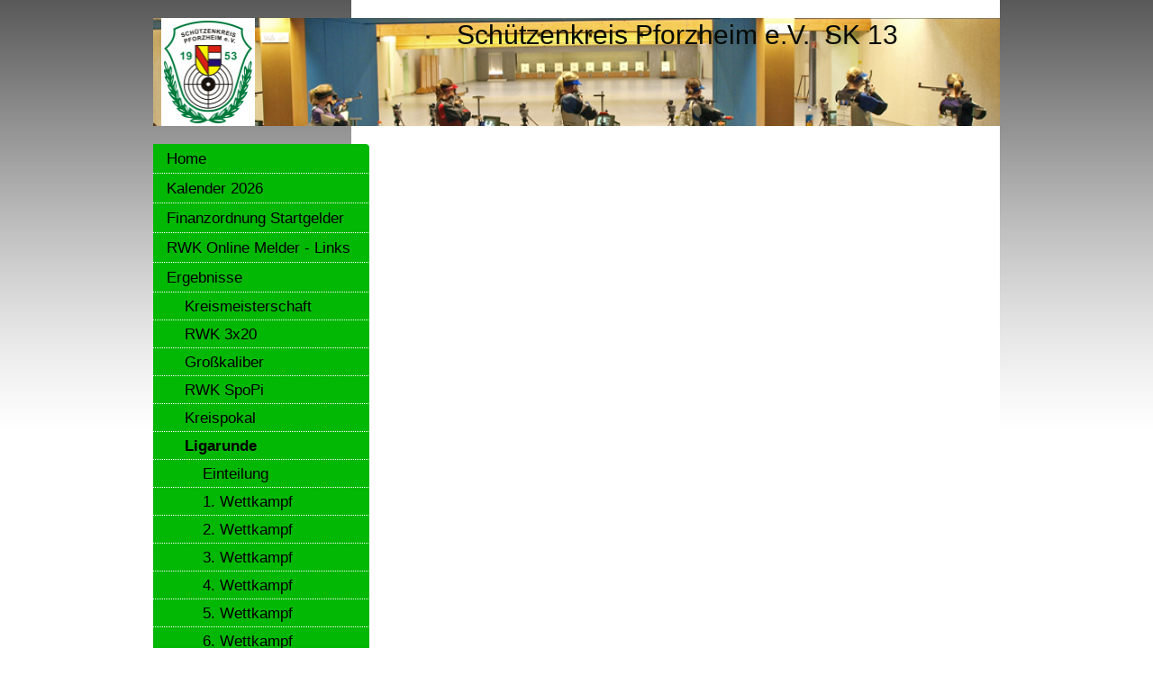

--- FILE ---
content_type: text/html; charset=UTF-8
request_url: https://www.schuetzenkreis-pforzheim.de/ergebnisse/ligarunde/
body_size: 5641
content:
<!DOCTYPE html>
<html lang="de"  ><head prefix="og: http://ogp.me/ns# fb: http://ogp.me/ns/fb# business: http://ogp.me/ns/business#">
    <meta http-equiv="Content-Type" content="text/html; charset=utf-8"/>
    <meta name="generator" content="IONOS MyWebsite"/>
        
    <link rel="dns-prefetch" href="//cdn.website-start.de/"/>
    <link rel="dns-prefetch" href="//106.mod.mywebsite-editor.com"/>
    <link rel="dns-prefetch" href="https://106.sb.mywebsite-editor.com/"/>
    <link rel="shortcut icon" href="//cdn.website-start.de/favicon.ico"/>
        <title>Schützenkreis Pforzheim e.V. - Ligarunde</title>
    
    

<meta name="format-detection" content="telephone=no"/>
        <meta name="description" content="Neue Seite"/>
            <meta name="robots" content="index,follow"/>
        <link href="https://www.schuetzenkreis-pforzheim.de/s/style/layout.css?1717372129" rel="stylesheet" type="text/css"/>
    <link href="https://www.schuetzenkreis-pforzheim.de/s/style/main.css?1717372129" rel="stylesheet" type="text/css"/>
    <link href="https://www.schuetzenkreis-pforzheim.de/s/style/font.css?1717372129" rel="stylesheet" type="text/css"/>
    <link href="//cdn.website-start.de/app/cdn/min/group/web.css?1763478093678" rel="stylesheet" type="text/css"/>
<link href="//cdn.website-start.de/app/cdn/min/moduleserver/css/de_DE/common,counter,shoppingbasket?1763478093678" rel="stylesheet" type="text/css"/>
    <link href="https://106.sb.mywebsite-editor.com/app/logstate2-css.php?site=167629175&amp;t=1769773760" rel="stylesheet" type="text/css"/>

<script type="text/javascript">
    /* <![CDATA[ */
var stagingMode = '';
    /* ]]> */
</script>
<script src="https://106.sb.mywebsite-editor.com/app/logstate-js.php?site=167629175&amp;t=1769773760"></script>

    <link href="https://www.schuetzenkreis-pforzheim.de/s/style/print.css?1763478093678" rel="stylesheet" media="print" type="text/css"/>
    <script type="text/javascript">
    /* <![CDATA[ */
    var systemurl = 'https://106.sb.mywebsite-editor.com/';
    var webPath = '/';
    var proxyName = '';
    var webServerName = 'www.schuetzenkreis-pforzheim.de';
    var sslServerUrl = 'https://www.schuetzenkreis-pforzheim.de';
    var nonSslServerUrl = 'http://www.schuetzenkreis-pforzheim.de';
    var webserverProtocol = 'http://';
    var nghScriptsUrlPrefix = '//106.mod.mywebsite-editor.com';
    var sessionNamespace = 'DIY_SB';
    var jimdoData = {
        cdnUrl:  '//cdn.website-start.de/',
        messages: {
            lightBox: {
    image : 'Bild',
    of: 'von'
}

        },
        isTrial: 0,
        pageId: 929624695    };
    var script_basisID = "167629175";

    diy = window.diy || {};
    diy.web = diy.web || {};

        diy.web.jsBaseUrl = "//cdn.website-start.de/s/build/";

    diy.context = diy.context || {};
    diy.context.type = diy.context.type || 'web';
    /* ]]> */
</script>

<script type="text/javascript" src="//cdn.website-start.de/app/cdn/min/group/web.js?1763478093678" crossorigin="anonymous"></script><script type="text/javascript" src="//cdn.website-start.de/s/build/web.bundle.js?1763478093678" crossorigin="anonymous"></script><script src="//cdn.website-start.de/app/cdn/min/moduleserver/js/de_DE/common,counter,shoppingbasket?1763478093678"></script>
<script type="text/javascript" src="https://cdn.website-start.de/proxy/apps/static/resource/dependencies/"></script><script type="text/javascript">
                    if (typeof require !== 'undefined') {
                        require.config({
                            waitSeconds : 10,
                            baseUrl : 'https://cdn.website-start.de/proxy/apps/static/js/'
                        });
                    }
                </script><script type="text/javascript">if (window.jQuery) {window.jQuery_1and1 = window.jQuery;}</script>
<meta name="robots" content="noindex"/>
<script type="text/javascript">if (window.jQuery_1and1) {window.jQuery = window.jQuery_1and1;}</script>
<script type="text/javascript" src="//cdn.website-start.de/app/cdn/min/group/pfcsupport.js?1763478093678" crossorigin="anonymous"></script>    <meta property="og:type" content="business.business"/>
    <meta property="og:url" content="https://www.schuetzenkreis-pforzheim.de/ergebnisse/ligarunde/"/>
    <meta property="og:title" content="Schützenkreis Pforzheim e.V. - Ligarunde"/>
            <meta property="og:description" content="Neue Seite"/>
                <meta property="og:image" content="https://www.schuetzenkreis-pforzheim.de/s/misc/logo.jpg?t=1767175570"/>
        <meta property="business:contact_data:country_name" content="Deutschland"/>
    
    
    
    
    
    
    
    
</head>


<body class="body diyBgActive  cc-pagemode-default diy-market-de_DE" data-pageid="929624695" id="page-929624695">
    
    <div class="diyw">
        <div id="container">
	<div id="container_inner">

		<div id="header">

			
<style type="text/css" media="all">
.diyw div#emotion-header {
        max-width: 940px;
        max-height: 120px;
                background: #EEEEEE;
    }

.diyw div#emotion-header-title-bg {
    left: 0%;
    top: 0%;
    width: 100%;
    height: 17%;

    background-color: #FFFFFF;
    opacity: 0.50;
    filter: alpha(opacity = 50);
    display: none;}
.diyw img#emotion-header-logo {
    left: 1.00%;
    top: 0.00%;
    background: transparent;
            width: 10.43%;
        height: 95.00%;
                border: 3px solid #ffffff;
        padding: 0px;
        }

.diyw div#emotion-header strong#emotion-header-title {
    left: 32%;
    top: 16%;
    color: #060b07;
        font: normal normal 30px/120% 'Arial Black', Gadget, sans-serif;
}

.diyw div#emotion-no-bg-container{
    max-height: 120px;
}

.diyw div#emotion-no-bg-container .emotion-no-bg-height {
    margin-top: 12.77%;
}
</style>
<div id="emotion-header" data-action="loadView" data-params="active" data-imagescount="1">
            <img src="https://www.schuetzenkreis-pforzheim.de/s/img/emotionheader.jpg?1696345605.940px.120px" id="emotion-header-img" alt=""/>
            
        <div id="ehSlideshowPlaceholder">
            <div id="ehSlideShow">
                <div class="slide-container">
                                        <div style="background-color: #EEEEEE">
                            <img src="https://www.schuetzenkreis-pforzheim.de/s/img/emotionheader.jpg?1696345605.940px.120px" alt=""/>
                        </div>
                                    </div>
            </div>
        </div>


        <script type="text/javascript">
        //<![CDATA[
                diy.module.emotionHeader.slideShow.init({ slides: [{"url":"https:\/\/www.schuetzenkreis-pforzheim.de\/s\/img\/emotionheader.jpg?1696345605.940px.120px","image_alt":"","bgColor":"#EEEEEE"}] });
        //]]>
        </script>

    
                        <a href="https://www.schuetzenkreis-pforzheim.de/">
        
                    <img id="emotion-header-logo" src="https://www.schuetzenkreis-pforzheim.de/s/misc/logo.jpg?t=1767175570" alt=""/>
        
                    </a>
            
    
            <strong id="emotion-header-title" style="text-align: left">Schützenkreis Pforzheim e.V.  SK 13</strong>
                    <div class="notranslate">
                <svg xmlns="http://www.w3.org/2000/svg" version="1.1" id="emotion-header-title-svg" viewBox="0 0 940 120" preserveAspectRatio="xMinYMin meet"><text style="font-family:'Arial Black', Gadget, sans-serif;font-size:30px;font-style:normal;font-weight:normal;fill:#060b07;line-height:1.2em;"><tspan x="0" style="text-anchor: start" dy="0.95em">Schützenkreis Pforzheim e.V.  SK 13</tspan></text></svg>
            </div>
            
    
    <script type="text/javascript">
    //<![CDATA[
    (function ($) {
        function enableSvgTitle() {
                        var titleSvg = $('svg#emotion-header-title-svg'),
                titleHtml = $('#emotion-header-title'),
                emoWidthAbs = 940,
                emoHeightAbs = 120,
                offsetParent,
                titlePosition,
                svgBoxWidth,
                svgBoxHeight;

                        if (titleSvg.length && titleHtml.length) {
                offsetParent = titleHtml.offsetParent();
                titlePosition = titleHtml.position();
                svgBoxWidth = titleHtml.width();
                svgBoxHeight = titleHtml.height();

                                titleSvg.get(0).setAttribute('viewBox', '0 0 ' + svgBoxWidth + ' ' + svgBoxHeight);
                titleSvg.css({
                   left: Math.roundTo(100 * titlePosition.left / offsetParent.width(), 3) + '%',
                   top: Math.roundTo(100 * titlePosition.top / offsetParent.height(), 3) + '%',
                   width: Math.roundTo(100 * svgBoxWidth / emoWidthAbs, 3) + '%',
                   height: Math.roundTo(100 * svgBoxHeight / emoHeightAbs, 3) + '%'
                });

                titleHtml.css('visibility','hidden');
                titleSvg.css('visibility','visible');
            }
        }

        
            var posFunc = function($, overrideSize) {
                var elems = [], containerWidth, containerHeight;
                                    elems.push({
                        selector: '#emotion-header-title',
                        overrideSize: true,
                        horPos: 74.87,
                        vertPos: 0                    });
                    lastTitleWidth = $('#emotion-header-title').width();
                                                elems.push({
                    selector: '#emotion-header-title-bg',
                    horPos: 0,
                    vertPos: 0                });
                                
                containerWidth = parseInt('940');
                containerHeight = parseInt('120');

                for (var i = 0; i < elems.length; ++i) {
                    var el = elems[i],
                        $el = $(el.selector),
                        pos = {
                            left: el.horPos,
                            top: el.vertPos
                        };
                    if (!$el.length) continue;
                    var anchorPos = $el.anchorPosition();
                    anchorPos.$container = $('#emotion-header');

                    if (overrideSize === true || el.overrideSize === true) {
                        anchorPos.setContainerSize(containerWidth, containerHeight);
                    } else {
                        anchorPos.setContainerSize(null, null);
                    }

                    var pxPos = anchorPos.fromAnchorPosition(pos),
                        pcPos = anchorPos.toPercentPosition(pxPos);

                    var elPos = {};
                    if (!isNaN(parseFloat(pcPos.top)) && isFinite(pcPos.top)) {
                        elPos.top = pcPos.top + '%';
                    }
                    if (!isNaN(parseFloat(pcPos.left)) && isFinite(pcPos.left)) {
                        elPos.left = pcPos.left + '%';
                    }
                    $el.css(elPos);
                }

                // switch to svg title
                enableSvgTitle();
            };

                        var $emotionImg = jQuery('#emotion-header-img');
            if ($emotionImg.length > 0) {
                // first position the element based on stored size
                posFunc(jQuery, true);

                // trigger reposition using the real size when the element is loaded
                var ehLoadEvTriggered = false;
                $emotionImg.one('load', function(){
                    posFunc(jQuery);
                    ehLoadEvTriggered = true;
                                        diy.module.emotionHeader.slideShow.start();
                                    }).each(function() {
                                        if(this.complete || typeof this.complete === 'undefined') {
                        jQuery(this).load();
                    }
                });

                                noLoadTriggeredTimeoutId = setTimeout(function() {
                    if (!ehLoadEvTriggered) {
                        posFunc(jQuery);
                    }
                    window.clearTimeout(noLoadTriggeredTimeoutId)
                }, 5000);//after 5 seconds
            } else {
                jQuery(function(){
                    posFunc(jQuery);
                });
            }

                        if (jQuery.isBrowser && jQuery.isBrowser.ie8) {
                var longTitleRepositionCalls = 0;
                longTitleRepositionInterval = setInterval(function() {
                    if (lastTitleWidth > 0 && lastTitleWidth != jQuery('#emotion-header-title').width()) {
                        posFunc(jQuery);
                    }
                    longTitleRepositionCalls++;
                    // try this for 5 seconds
                    if (longTitleRepositionCalls === 5) {
                        window.clearInterval(longTitleRepositionInterval);
                    }
                }, 1000);//each 1 second
            }

            }(jQuery));
    //]]>
    </script>

    </div>

			
		</div>

		<div id="content">
			<div class="gutter">
				<!-- content_start -->

				
        <div id="content_area">
        	<div id="content_start"></div>
        	
        
        <div id="matrix_1027927200" class="sortable-matrix" data-matrixId="1027927200"></div>
        
        
        </div>

				<!-- content_ende -->
			</div>			
		</div>

		<div id="sidebar">
			<div id="navigation" class="altcolor">

				<div class="webnavigation"><ul id="mainNav1" class="mainNav1"><li class="navTopItemGroup_1"><a data-page-id="919295819" href="https://www.schuetzenkreis-pforzheim.de/" class="level_1"><span>Home</span></a></li><li class="navTopItemGroup_2"><a data-page-id="929709894" href="https://www.schuetzenkreis-pforzheim.de/kalender-2026/" class="level_1"><span>Kalender 2026</span></a></li><li class="navTopItemGroup_3"><a data-page-id="929707468" href="https://www.schuetzenkreis-pforzheim.de/finanzordnung-startgelder/" class="level_1"><span>Finanzordnung Startgelder</span></a></li><li class="navTopItemGroup_4"><a data-page-id="929701236" href="https://www.schuetzenkreis-pforzheim.de/rwk-online-melder-links/" class="level_1"><span>RWK Online Melder - Links</span></a></li><li class="navTopItemGroup_5"><a data-page-id="919295820" href="https://www.schuetzenkreis-pforzheim.de/ergebnisse/" class="parent level_1"><span>Ergebnisse</span></a></li><li><ul id="mainNav2" class="mainNav2"><li class="navTopItemGroup_5"><a data-page-id="929661482" href="https://www.schuetzenkreis-pforzheim.de/ergebnisse/kreismeisterschaft/" class="level_2"><span>Kreismeisterschaft</span></a></li><li class="navTopItemGroup_5"><a data-page-id="929663013" href="https://www.schuetzenkreis-pforzheim.de/ergebnisse/rwk-3x20/" class="level_2"><span>RWK 3x20</span></a></li><li class="navTopItemGroup_5"><a data-page-id="929687827" href="https://www.schuetzenkreis-pforzheim.de/ergebnisse/großkaliber/" class="level_2"><span>Großkaliber</span></a></li><li class="navTopItemGroup_5"><a data-page-id="929663014" href="https://www.schuetzenkreis-pforzheim.de/ergebnisse/rwk-spopi/" class="level_2"><span>RWK SpoPi</span></a></li><li class="navTopItemGroup_5"><a data-page-id="929665189" href="https://www.schuetzenkreis-pforzheim.de/ergebnisse/kreispokal/" class="level_2"><span>Kreispokal</span></a></li><li class="navTopItemGroup_5"><a data-page-id="929624695" href="https://www.schuetzenkreis-pforzheim.de/ergebnisse/ligarunde/" class="current level_2"><span>Ligarunde</span></a></li><li><ul id="mainNav3" class="mainNav3"><li class="navTopItemGroup_5"><a data-page-id="929624696" href="https://www.schuetzenkreis-pforzheim.de/ergebnisse/ligarunde/einteilung/" class="level_3"><span>Einteilung</span></a></li><li class="navTopItemGroup_5"><a data-page-id="929633584" href="https://www.schuetzenkreis-pforzheim.de/ergebnisse/ligarunde/1-wettkampf/" class="level_3"><span>1. Wettkampf</span></a></li><li class="navTopItemGroup_5"><a data-page-id="929633585" href="https://www.schuetzenkreis-pforzheim.de/ergebnisse/ligarunde/2-wettkampf/" class="level_3"><span>2. Wettkampf</span></a></li><li class="navTopItemGroup_5"><a data-page-id="929633586" href="https://www.schuetzenkreis-pforzheim.de/ergebnisse/ligarunde/3-wettkampf/" class="level_3"><span>3. Wettkampf</span></a></li><li class="navTopItemGroup_5"><a data-page-id="929633587" href="https://www.schuetzenkreis-pforzheim.de/ergebnisse/ligarunde/4-wettkampf/" class="level_3"><span>4. Wettkampf</span></a></li><li class="navTopItemGroup_5"><a data-page-id="929633588" href="https://www.schuetzenkreis-pforzheim.de/ergebnisse/ligarunde/5-wettkampf/" class="level_3"><span>5. Wettkampf</span></a></li><li class="navTopItemGroup_5"><a data-page-id="929638133" href="https://www.schuetzenkreis-pforzheim.de/ergebnisse/ligarunde/6-wettkampf/" class="level_3"><span>6. Wettkampf</span></a></li><li class="navTopItemGroup_5"><a data-page-id="929638134" href="https://www.schuetzenkreis-pforzheim.de/ergebnisse/ligarunde/7-wettkampf/" class="level_3"><span>7. Wettkampf</span></a></li></ul></li><li class="navTopItemGroup_5"><a data-page-id="929633589" href="https://www.schuetzenkreis-pforzheim.de/ergebnisse/auflage-rwk/" class="level_2"><span>Auflage RWK</span></a></li><li class="navTopItemGroup_5"><a data-page-id="929638138" href="https://www.schuetzenkreis-pforzheim.de/ergebnisse/kk-rwk-2018/" class="level_2"><span>KK-RWK 2018</span></a></li><li class="navTopItemGroup_5"><a data-page-id="919295851" href="https://www.schuetzenkreis-pforzheim.de/ergebnisse/aev-wettkämpfe/" class="level_2"><span>AEV  Wettkämpfe</span></a></li><li class="navTopItemGroup_5"><a data-page-id="929343448" href="https://www.schuetzenkreis-pforzheim.de/ergebnisse/kreisvergleichskampf/" class="level_2"><span>Kreisvergleichskampf</span></a></li></ul></li><li class="navTopItemGroup_6"><a data-page-id="919295845" href="https://www.schuetzenkreis-pforzheim.de/formulare/" class="level_1"><span>Formulare</span></a></li><li class="navTopItemGroup_7"><a data-page-id="929430616" href="https://www.schuetzenkreis-pforzheim.de/ausschreibungen/" class="level_1"><span>Ausschreibungen</span></a></li><li class="navTopItemGroup_8"><a data-page-id="929559823" href="https://www.schuetzenkreis-pforzheim.de/sachkundelehrgang/" class="level_1"><span>Sachkundelehrgang</span></a></li><li class="navTopItemGroup_9"><a data-page-id="929708562" href="https://www.schuetzenkreis-pforzheim.de/aktuelle-nachrichten/" class="level_1"><span>Aktuelle Nachrichten</span></a></li><li class="navTopItemGroup_10"><a data-page-id="919295843" href="https://www.schuetzenkreis-pforzheim.de/vereine-im-sk-13/" class="level_1"><span>Vereine im SK 13</span></a></li><li class="navTopItemGroup_11"><a data-page-id="929675905" href="https://www.schuetzenkreis-pforzheim.de/bogensport/" class="level_1"><span>Bogensport</span></a></li><li class="navTopItemGroup_12"><a data-page-id="919295823" href="https://www.schuetzenkreis-pforzheim.de/über-uns/" class="level_1"><span>Über uns</span></a></li><li class="navTopItemGroup_13"><a data-page-id="919295827" href="https://www.schuetzenkreis-pforzheim.de/kontakt/" class="level_1"><span>Kontakt</span></a></li><li class="navTopItemGroup_14"><a data-page-id="919295844" href="https://www.schuetzenkreis-pforzheim.de/links/" class="level_1"><span>Links</span></a></li><li class="navTopItemGroup_15"><a data-page-id="919295829" href="https://www.schuetzenkreis-pforzheim.de/impressum/" class="level_1"><span>Impressum</span></a></li><li class="navTopItemGroup_16"><a data-page-id="929424543" href="https://www.schuetzenkreis-pforzheim.de/ergebnis-archiv/" class="level_1"><span>Ergebnis-Archiv</span></a></li></ul></div>

			</div>
			<div id="sidebar_content">

				<div id="matrix_1023777133" class="sortable-matrix" data-matrixId="1023777133"><div class="n module-type-remoteModule-counter diyfeLiveArea ">             <div id="modul_5781105297_content"><div id="NGH5781105297_" class="counter apsinth-clear">
		<div class="ngh-counter ngh-counter-skin-05a" style="height:20px"><div class="char" style="width:15px;height:20px"></div><div class="char" style="background-position:-165px 0px;width:10px;height:20px"></div><div class="char" style="background-position:-135px 0px;width:15px;height:20px"></div><div class="char" style="background-position:-30px 0px;width:15px;height:20px"></div><div class="char" style="background-position:-90px 0px;width:15px;height:20px"></div><div class="char" style="background-position:-165px 0px;width:10px;height:20px"></div><div class="char" style="background-position:-15px 0px;width:15px;height:20px"></div><div class="char" style="background-position:-105px 0px;width:15px;height:20px"></div><div class="char" style="background-position:-75px 0px;width:15px;height:20px"></div></div>		<div class="apsinth-clear"></div>
</div>
</div><script>/* <![CDATA[ */var __NGHModuleInstanceData5781105297 = __NGHModuleInstanceData5781105297 || {};__NGHModuleInstanceData5781105297.server = 'http://106.mod.mywebsite-editor.com';__NGHModuleInstanceData5781105297.data_web = {"content":1037286};var m = mm[5781105297] = new Counter(5781105297,8430,'counter');if (m.initView_main != null) m.initView_main();/* ]]> */</script>
         </div></div>

			</div>
		</div>
		
		<div class="c"></div>

	</div>
</div>

<div id="footer">
	<div id="footer_inner">

		<div class="gutter">

			<div id="contentfooter">
    <div class="leftrow">
                        <a rel="nofollow" href="javascript:window.print();">
                    <img class="inline" height="14" width="18" src="//cdn.website-start.de/s/img/cc/printer.gif" alt=""/>
                    Druckversion                </a> <span class="footer-separator">|</span>
                <a href="https://www.schuetzenkreis-pforzheim.de/sitemap/">Sitemap</a>
                        <br/> © Schützenkreis Pforzheim e.V.<br/>
<br/>
Diese Homepage wurde mit <a rel="nofollow" href="https://www.ionos.de/websites/homepage-erstellen" target="_blank">IONOS MyWebsite</a> erstellt.
            </div>
    <script type="text/javascript">
        window.diy.ux.Captcha.locales = {
            generateNewCode: 'Neuen Code generieren',
            enterCode: 'Bitte geben Sie den Code ein'
        };
        window.diy.ux.Cap2.locales = {
            generateNewCode: 'Neuen Code generieren',
            enterCode: 'Bitte geben Sie den Code ein'
        };
    </script>
    <div class="rightrow">
                    <span class="loggedout">
                <a rel="nofollow" id="login" href="https://login.1and1-editor.com/167629175/www.schuetzenkreis-pforzheim.de/de?pageId=929624695">
                    Login                </a>
            </span>
                <p><a class="diyw switchViewWeb" href="javascript:switchView('desktop');">Webansicht</a><a class="diyw switchViewMobile" href="javascript:switchView('mobile');">Mobile-Ansicht</a></p>
                <span class="loggedin">
            <a rel="nofollow" id="logout" href="https://106.sb.mywebsite-editor.com/app/cms/logout.php">Logout</a> <span class="footer-separator">|</span>
            <a rel="nofollow" id="edit" href="https://106.sb.mywebsite-editor.com/app/167629175/929624695/">Seite bearbeiten</a>
        </span>
    </div>
</div>
            <div id="loginbox" class="hidden">
                <script type="text/javascript">
                    /* <![CDATA[ */
                    function forgotpw_popup() {
                        var url = 'https://passwort.1und1.de/xml/request/RequestStart';
                        fenster = window.open(url, "fenster1", "width=600,height=400,status=yes,scrollbars=yes,resizable=yes");
                        // IE8 doesn't return the window reference instantly or at all.
                        // It may appear the call failed and fenster is null
                        if (fenster && fenster.focus) {
                            fenster.focus();
                        }
                    }
                    /* ]]> */
                </script>
                                <img class="logo" src="//cdn.website-start.de/s/img/logo.gif" alt="IONOS" title="IONOS"/>

                <div id="loginboxOuter"></div>
            </div>
        


			<div class="c"></div>
		</div>

	</div>
</div>

<div id="background"></div>    </div>

    
    </body>


<!-- rendered at Wed, 31 Dec 2025 11:06:10 +0100 -->
</html>
